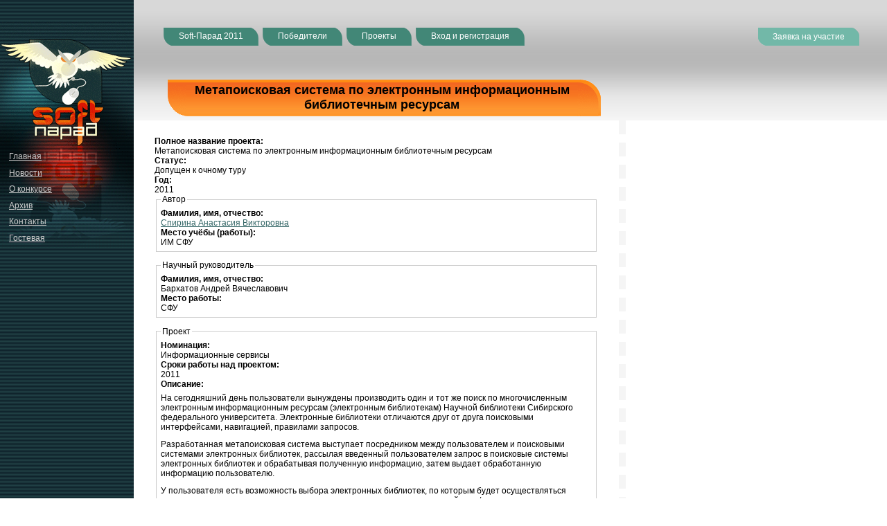

--- FILE ---
content_type: text/html; charset=utf-8
request_url: https://soft-parad.ru/node/967
body_size: 3194
content:
<!DOCTYPE html>
<html lang="ru">
<head>
  <title>Метапоисковая система по электронным информационным библиотечным ресурсам | Soft-Парад</title>
  <meta http-equiv="Content-Type" content="text/html; charset=utf-8">
  <style type="text/css" media="all">
  @import "/modules/node/node.css";
  </style>
  <style type="text/css" media="all">
  @import "/modules/system/defaults.css";
  </style>
  <style type="text/css" media="all">
  @import "/modules/system/system.css";
  </style>
  <style type="text/css" media="all">
  @import "/modules/user/user.css";
  </style>
  <style type="text/css" media="all">
  @import "/sites/default/modules/cck/content.css";
  </style>
  <style type="text/css" media="all">
  @import "/sites/default/modules/sp/style.css";
  </style>
  <style type="text/css" media="all">
  @import "/sites/default/modules/cck/fieldgroup.css";
  </style>
  <style type="text/css" media="all">
  @import "/sites/default/themes/sp_theme/style.css";
  </style>
  <script type="text/javascript" src="/misc/jquery.js"></script>
  <script type="text/javascript" src="/misc/drupal.js"></script>
  <script type="text/javascript" src="/sites/default/themes/sp_theme/script.js"></script>
  <script type="text/javascript">
  Drupal.extend({ settings: { "googleanalytics": { "trackDownload": "pdf|zip|mp3" } } });
  </script>
  <meta name="keywords" content="soft-парад, конкурс программ и программных проектов, софт-парад, софт, парад, soft">
  <script type="text/javascript">
  //<![CDATA[

  //]]>
  </script>
</head>
<body>
  <table border="0" cellpadding="0" cellspacing="0" width="100%" height='100%' id="parent-table">
    <tr>
      <td id="left-top">
        <div id="sidebar-left-menu">
          <h1 class='hidden'>Софт-парад / Soft-Парад</h1>
          <h1 class="site-name"><a href="/"><img style="border:none;margin:0;padding:0;display:block;" src="/sites/default/themes/sp_theme/logo.png" alt="Soft-Парад"></a></h1>
          <div class="block block-menu" id="block-menu-2">
            <div class="content">
              <ul class="menu">
                <li class="leaf">
                  <a href="/">Главная</a>
                </li>
                <li class="leaf">
                  <a href="/news">Новости</a>
                </li>
                <li class="leaf">
                  <a href="/about">О конкурсе</a>
                </li>
                <li class="collapsed">
                  <a href="/archive">Архив</a>
                </li>
                <li class="leaf">
                  <a href="/contacts">Контакты</a>
                </li>
                <li class="leaf">
                  <a href="/guestbook">Гостевая</a>
                </li>
              </ul>
            </div>
          </div><br clear="all">
        </div>
      </td>
      <td id="center-top">
        <div id="menu">
          <table id='secondary-menu' cellspacing='0' cellpadding='0' width='100%'>
            <tr valign='bottom'>
              <td>
                <ul class="links" id="subnavlist">
                  <li class="first menu-1-1-94"><span><a href="/home" class="menu-1-1-94">Soft-Парад 2011</a></span></li>
                  <li class="menu-1-2-94"><span><a href="/winners/2011" class="menu-1-2-94">Победители</a></span></li>
                  <li class="menu-1-3-94"><span><a href="/members/2011" class="menu-1-3-94">Проекты</a></span></li>
                  <li class="last menu-1-4-94"><span><a href="/user" class="menu-1-4-94">Вход и регистрация</a></span></li>
                </ul>
              </td>
              <td align='right' valign='bottom'>
                <table id="send_request" cellspacing='0' cellpadding='0'>
                  <tr>
                    <td class="left"></td>
                    <th>
                      <a href="/request">Заявка на участие</a>
                    </th>
                    <td class="right"></td>
                  </tr>
                </table>
              </td>
            </tr>
          </table>
          <table class="title-table">
            <tr>
              <td class="title-td-left"></td>
              <th class="title-th-center">
                <div>
                  Метапоисковая система по электронным информационным библиотечным ресурсам
                </div>
              </th>
              <td class="title-td-right"></td>
            </tr>
          </table>
        </div>
        <div id='main'>
          <div class="tabs"></div>
          <div class="all-content">
            <div id="node-967" class="node">
              <div class="content">
                <div class='field'>
                  <div class='field-label'>
                    Полное название проекта:
                  </div>Метапоисковая система по электронным информационным библиотечным ресурсам
                </div>
                <div class="field field-type-text field-field-project-status">
                  <div class="field-label">
                    Статус:&nbsp;
                  </div>
                  <div class="field-items">
                    <div class="field-item">
                      Допущен к очному туру
                    </div>
                  </div>
                </div>
                <div class="field field-type-text field-field-project-year">
                  <div class="field-label">
                    Год:&nbsp;
                  </div>
                  <div class="field-items">
                    <div class="field-item">
                      2011
                    </div>
                  </div>
                </div>
                <fieldset>
                  <legend>Автор</legend>
                  <div class='field'>
                    <div class='field-label'>
                      Фамилия, имя, отчество:
                    </div><a href="/user/547">Спирина Анастасия Викторовна</a>
                  </div>
                  <div class='field'>
                    <div class='field-label'>
                      Место учёбы (работы):
                    </div>ИМ СФУ
                  </div>
                </fieldset>
                <fieldset class="fieldgroup group-project-teacher">
                  <legend>Научный руководитель</legend>
                  <div class="field field-type-text field-field-project-teacher-fio">
                    <div class="field-label">
                      Фамилия, имя, отчество:&nbsp;
                    </div>
                    <div class="field-items">
                      <div class="field-item">
                        Бархатов Андрей Вячеславович
                      </div>
                    </div>
                  </div>
                  <div class="field field-type-text field-field-project-teacher-job">
                    <div class="field-label">
                      Место работы:&nbsp;
                    </div>
                    <div class="field-items">
                      <div class="field-item">
                        СФУ
                      </div>
                    </div>
                  </div>
                </fieldset>
                <fieldset class="fieldgroup group-project">
                  <legend>Проект</legend>
                  <div class="field field-type-text field-field-project-nomination">
                    <div class="field-label">
                      Номинация:&nbsp;
                    </div>
                    <div class="field-items">
                      <div class="field-item">
                        Информационные сервисы
                      </div>
                    </div>
                  </div>
                  <div class="field field-type-text field-field-project-working">
                    <div class="field-label">
                      Сроки работы над проектом:&nbsp;
                    </div>
                    <div class="field-items">
                      <div class="field-item">
                        2011
                      </div>
                    </div>
                  </div>
                  <div class="field field-type-text field-field-project-description">
                    <div class="field-label">
                      Описание:&nbsp;
                    </div>
                    <div class="field-items">
                      <div class="field-item">
                        <p>На сегодняшний день пользователи вынуждены производить один и тот же поиск по многочисленным электронным информационным ресурсам (электронным библиотекам) Научной библиотеки Сибирского федерального университета. Электронные библиотеки отличаются друг от друга поисковыми интерфейсами, навигацией, правилами запросов.</p>
                        <p>Разработанная метапоисковая система выступает посредником между пользователем и поисковыми системами электронных библиотек, рассылая введенный пользователем запрос в поисковые системы электронных библиотек и обрабатывая полученную информацию, затем выдает обработанную информацию пользователю.</p>
                        <p>У пользователя есть возможность выбора электронных библиотек, по которым будет осуществляться поиск, а также возможность использования автоматического русско-английского/англо-русского перевода запроса.</p>
                        <p>Разработанная система легко расширяется в случае подключения доступа к новым электронным библиотекам.</p>
                      </div>
                    </div>
                  </div>
                  <div class="field field-type-text field-field-project-notebook">
                    <div class="field-label">
                      Собственный компьютер:&nbsp;
                    </div>
                    <div class="field-items">
                      <div class="field-item">
                        буду использовать собственный компьютер (ноутбук)
                      </div>
                    </div>
                  </div>
                  <div class="field field-type-text field-field-project-site">
                    <div class="field-label">
                      Адрес в Интернет:&nbsp;
                    </div>
                    <div class="field-items">
                      <div class="field-item">
                        http://libsearch.sfu-kras.ru
                      </div>
                    </div>
                  </div>
                </fieldset>
                <fieldset class="fieldgroup group-project-technologies">
                  <legend>Используемые технологии и инструменты</legend>
                  <div class="field field-type-cck-taxonomy field-field-project-tech-lang">
                    <div class="field-label">
                      Языки программирования и разметки:&nbsp;
                    </div>
                    <div class="field-items">
                      <div class="field-item">
                        HTML / XHTML
                      </div>
                      <div class="field-item">
                        JavaScript
                      </div>
                      <div class="field-item">
                        CSS
                      </div>
                      <div class="field-item">
                        PHP
                      </div>
                    </div>
                  </div>
                  <div class="field field-type-cck-taxonomy field-field-project-tech-ide">
                    <div class="field-label">
                      Среды разработки и текстовые редакторы:&nbsp;
                    </div>
                    <div class="field-items">
                      <div class="field-item">
                        Far (editor)
                      </div>
                    </div>
                  </div>
                  <div class="field field-type-text field-field-project-tech-others">
                    <div class="field-label">
                      Другие:&nbsp;
                    </div>
                    <div class="field-items">
                      <div class="field-item">
                        PHP Expert Editor 4.3, Denwer 3
                      </div>
                    </div>
                  </div>
                </fieldset>
              </div>
            </div>
            <div class="block block-sp" id="block-sp-0">
              <div class="content">
                <br>
                <br>
                <div class='banner'>
                  Один из спонсоров Soft-Парада:
                  <div>
                    <object width='600' height='75' title='24au.ru'>
                      <param name='movie' value='/sites/default/modules/sp/banners2011/24au.swf'>
                       <embed src='/sites/default/modules/sp/banners2011/24au.swf' width='600' height='75'>
                    </object>
                  </div>
                </div>
              </div>
            </div>
          </div>
        </div>
      </td>
    </tr>
    <tr>
      <td id="left-bottom">
        <div id="footer-left">
          <img src="/sites/default/themes/sp_theme/images/atix-logo.gif" alt="atix" style="float: left; padding-right: 3px"> © 2006<br>
          Дизайн разработан<br>
          студией Atix
        </div>
      </td>
      <td id="center-bottom">
        <div id="footer-center">
          &copy; 2007-2010 Центр Интернет СФУ &nbsp;•&nbsp; <a href='/contacts'>Контактная информация</a>
        </div>
      </td>
    </tr>
  </table>
  <script type="text/javascript" src="/sites/all/modules/google_analytics/downloadtracker.js"></script>
<script defer src="https://static.cloudflareinsights.com/beacon.min.js/vcd15cbe7772f49c399c6a5babf22c1241717689176015" integrity="sha512-ZpsOmlRQV6y907TI0dKBHq9Md29nnaEIPlkf84rnaERnq6zvWvPUqr2ft8M1aS28oN72PdrCzSjY4U6VaAw1EQ==" data-cf-beacon='{"version":"2024.11.0","token":"6fa17dd7cc0a42f3923530298384a355","r":1,"server_timing":{"name":{"cfCacheStatus":true,"cfEdge":true,"cfExtPri":true,"cfL4":true,"cfOrigin":true,"cfSpeedBrain":true},"location_startswith":null}}' crossorigin="anonymous"></script>
</body>
</html>


--- FILE ---
content_type: text/css;charset=UTF-8
request_url: https://soft-parad.ru/modules/system/defaults.css
body_size: 51
content:
/* $Id: defaults.css,v 1.2 2006/08/25 09:01:12 drumm Exp $ */

/*
** HTML elements
*/
fieldset {
  margin-bottom: 1em;
  padding: .5em;
}
form {
  margin: 0;
  padding: 0;
}
hr {
  height: 1px;
  border: 1px solid gray;
}
img {
  border: 0;
}
table {
  border-collapse: collapse;
}
th {
  text-align: left;
  padding-right: 1em;
  border-bottom: 3px solid #ccc;
}

/*
** Markup free clearing
** Details: http://www.positioniseverything.net/easyclearing.html
*/
.clear-block:after {
  content: ".";
  display: block;
  height: 0;
  clear: both;
  visibility: hidden;
}

.clear-block {
  display: inline-block;
}

/* Hides from IE-mac \*/
* html .clear-block {
  height: 1%;
}
.clear-block {
  display: block;
}
/* End hide from IE-mac */


--- FILE ---
content_type: text/css;charset=UTF-8
request_url: https://soft-parad.ru/sites/default/modules/sp/style.css
body_size: -59
content:
body .messages {
	margin-bottom: 25px;
}

.field-field-project-working span {
	display: inline;
	margin: 0;
	padding: 0;
}

tbody, thead {
	border: none;
}


/* форма входа */

#sidebar-left-menu h2 {
	color: #ccc;
}


/* atix */

#left-bottom #footer-left {
	text-align: left;
	font-size: 80%;
	padding: 10px;
}

#left-bottom #footer-left img {
	margin-right: 10px;
}

#left-bottom #footer-left a {
	color: #ccc;
}





small {
	color: #888;
	font-size: 90%;
}

.teaser {
	margin-bottom: 2em;
}


--- FILE ---
content_type: text/css;charset=UTF-8
request_url: https://soft-parad.ru/sites/default/themes/sp_theme/style.css
body_size: 2586
content:
/* $Id: style.css,v 1.19 2006/12/27 13:17:15 drumm Exp $ */

/*
** �������� HTML
*/

html, body {
	height:100%;
	margin:0px;
	padding:0px
}
body {
	color: #000;
	background-color: #fff;
	font: 76% Arial, Helvetica, sans-serif;
}
tr.odd td, tr.even td {
  xpadding: 0.3em;
}
tr.odd {
	background-color: #ddd;
}
tr.even {
	background-color: #fff;
}

ul.menu li {list-style-type:none; list-style-image:none; margin: 0; padding-bottom: 3px;}
ul.menu li li {margin-left: 8px;}
ul.menu {margin: 0; padding: 0;}

h1, h2, h3, h4, h5, h6 {
  margin-bottom: 0.5em;
}
h1 {
  font-size: 1.3em;
}
h2 {
  font-size: 1.4em;
}
h3, h4, h5, h6 {
  font-size: 1.3em;
}
p {
  margin-top: 0.5em;
  margin-bottom: 0.9em;
}
a {
  text-decoration: underline;
  font-weight: normal;
  color: #366;
}
a:hover {
	color: #369;
	color: #EB531B;
	color: red;
	xtext-decoration: none;
}
fieldset {
  border: 1px solid #ccc;
}
pre {
  background-color: #eee;
  padding: 0.75em 1.5em;
  font-size: 12px;
  border: 1px solid #ddd;
}
table {
  /* make <td> sizes relative to body size! */
  font-size: 1em;
}
.form-item label {
  font-size: 1em;
  color: #222;
}
.item-list .title {
  font-size: 1em;
  color: #222;
}
.links {
  margin-bottom: 0;
}
.comment .links {
  margin-bottom: 0;
}
h1.site-name {
	display: block;
	font-size: 2em;
	margin: 0px;
	padding: 0px
}


/*
* ����������� HTML ��������
*/

h1.site-name a:link, h1.site-name a:visited {
	color: #ED872D;
}
h1.site-name a:hover {
	color: #F1A25C;
	text-decoration: none;
}

/*
* ����� / ID-�����
*/

#main {
	width: 700px;
}
#center-top {
	background: url(images/dashed.png) repeat-y 700px 174px;
}
#parent-table {
	width: 100%;
	height: 100%;
}
#left-top, #left-bottom {
	width: 193px;
	background: url(images/sidebar-left-bg.gif) repeat #204044;
	padding: 30px 0px 0px 0px;
	margin: 0;
	xtext-align: center;

}
#left-top, #center-top {
	vertical-align: top;
}
#left-bottom, #center-bottom {
	vertical-align: bottom;
}
#logo {
	width: 193px;
	display: block;
	padding: 0px;
	margin: 0px;
	height: 180px;
	text-align: center;
	vertical-align: middle;
}
#sidebar-left-menu {
	/height: 400px;
	background: url(images/logomirr.gif) no-repeat 0% 180px;
}

#menu {
	height: 174px;
	text-align: left;
	background: url("images/bg-top.gif") repeat-x 100% 0% #ddd;
}
#send_request {
	height: 26px; 
	border: none;
	padding-top: 40px;
	margin-right: 40px;
}
#send_request .left {
	width: 11px; 
	background: url("images/request-bg-left.gif") no-repeat 100% 0%;
}
#send_request th {
	background: #72B8A8;
	border: none;
	padding: 0px 10px;
	white-space: nowrap;
}
#send_request th a {
	color: white;
	font-weight: normal;
	text-decoration: none;
}
#send_request th a:hover {
	text-decoration: underline;
}
#send_request .right {
	width: 11px; 
	background: url("images/request-bg-right.gif") no-repeat 0% 0%;
}
#subnavlist {
	padding-top: 40px;
	padding-left: 40px;
	text-align: left;
	height: 26px;
}
#subnavlist li {
	background: url("images/primary-link-bg-left.gif") no-repeat left bottom; 
	padding: 0;
	height: 26px;
	float: left;
	margin: 0px 3px;	
}
#subnavlist li.active {
	background: url("images/primary-link-bg-left-active.gif") no-repeat left bottom; 
}
#subnavlist li span
{
	margin-left: 12px;
	background: url("images/primary-link-bg-right.gif") no-repeat right top; 
	height: 26px;
	float: left;
}
#subnavlist li.active span
{
	margin-left: 12px;
	background: url("images/primary-link-bg-right-active.gif") no-repeat right top; 
}
#subnavlist li span a
{	
	margin-right: 12px;
 	background: #428777; 
	text-align: center;
	font-weight: normal;
	color: #fff;
	float: left;
	height: 21px;
	padding: 5px 10px 0px 10px;
	text-decoration: none;
	white-space: nowrap;
}
#subnavlist li.active span a {
	background: #EB531B;
	font-weight: bold;
	text-decoration: none;
}
#subnavlist li.active span a:hover, #subnavlist li span a:hover {
	text-decoration: underline;
}

#footer-left, #footer-center {
	height: 40px;
	text-align: left;
	padding: 10px 15px;
}
#footer-left {
	border-top: 1px solid #0F222B;
	background: url("images/sidebar-left-bg.gif") repeat #204044;
	color: white;
	font-size: x-small;
	text-align: center;
}
#center-bottom #footer-center {
	text-align: center;
	background: url("images/bg-bottom.gif") repeat-x 0% 0%;
	line-height: 40px;
}
.title-table {
	position: absolute;
	left: 242px;
	top: 115px;
	height: 53px;
}
.title-table tbody {
	border: none;
}
.title-td-left {
	background: url("images/title-bg-left.gif") no-repeat 0% 0%; 
	width: 25px; 
}
.title-td-right {
	background: url("images/title-bg-right.gif") no-repeat 0% 0%; 
	width: 34px; 
	xborder: 4px solid red;
}
.title-th-center {
	background: url("images/title-bg.gif") repeat-x 100% 0%;
	font-size: large;
	border: none;
	padding: 0px 2px;
	text-align: center;
}
.title-th-center div {
	max-width: 560px;
	width: expression(Math.min(parseInt(this.offsetWidth), 560) + "px");
}
#navlist, .menu {
	padding-top: 30px;
	padding-left: 12px;
	display: block;
	text-align: left;
	margin: 0;
}
#navlist li, .menu li {
	display: list-item;
	xheight: 20px;	
	padding-bottom: 2px;
	list-style-type: none;
}
#navlist li a, .menu li a {
	line-height: 1.5em;
	display: block;
	padding: 0px;
	margin: 0px;
	xwidth: 155px;
}
#navlist li a:link, #navlist li a:visited, .menu li a:link, .menu li a:visited {
	padding: 0px;
	margin: 0px;
	color: #ccc;
	font-weight: normal;
	text-decoration: underline;
}
#navlist li a:hover, .menu li a:hover{
	text-indent: 4px;
	background: #428777;
	padding: 0px;
	text-decoration: none;
	color: white;
}
#navlist li a:active, .menu li a:active, .menu li a.active {
	text-indent: 4px;
	background: #eb531b;
	font-weight: bold;
	padding-left: 0px;
	text-decoration: none;
	color: white;
}
#breadcrumb {
	padding: 5px 0px 10px 40px;
}

.messages {
	background-color: #fff;
	border: 1px solid #b8d3e5;
	padding: 7px 10px;
	margin: 20px 20px 20px 40px;
}
div.status {
  color: #3a3;
  border-color: #c7f2c8;
}

div.error {
  color: #c52020;
}

/*
** Common declarations for child classes of node, comment, block, box, etc.
** If you want any of them styled differently for a specific parent, add
** additional rules /with only the differing properties!/ to .parent .class.
** See .comment .title for an example.
*/
.title, .title a {
  font-weight: bold;
  margin: 0 auto;  /* decrease default margins for h<x>.title */
  text-decoration: none;
}
.submitted {
  color: #999;
  font-size: 0.8em;
}
.links {
  color: #999;
}
.links a {
  font-weight: bold;
}
.box {
  padding: 0 0 1.5em 0;
}
/*.block {
  padding: 0 0 1.5em 0;
  border-bottom: 1px solid #bbb;
  padding-bottom: 0.75em;
  margin-bottom: 1.5em;
  margin-bottom: .25em;
}*/
.title {
  margin-bottom: .25em;
}
.box .title {
  font-size: 1.1em;
}
.all-content {
	xborder: 1px solid red;
	margin: 23px 30px;
	padding: 0px;
}

.sticky {
  padding: .5em;
  background-color: #eee;
  border: solid 1px #ddd;
}
.view {
  margin: 1.5em 0;
}
.node .taxonomy {
  color: #999;
  font-size: 0.8em;
  padding-left: 1.5em;
}
.node .picture {
  border: 1px solid #ddd;
  float: right;
  margin: 0.5em;
}
.comment {
  border: 1px solid #abc;
  padding: .5em;
  margin-bottom: 1em;
}
.comment .title a {
  font-size: 1.1em;
  font-weight: normal;
}
.comment .new {
  text-align: right;
  font-weight: bold;
  font-size: 0.8em;
  float: right;
  color: red;
}
.comment .picture {
  border: 1px solid #abc;
  float: right;
  margin: 0.5em;
}

/*
** ����������� ����� ��� �������
*/
#aggregator .feed-source {
  background-color: #eee;
  border: 1px solid #ccc;
  padding: 1em;
  margin: 1em 0;
}
#aggregator .news-item .categories, #aggregator .source, #aggregator .age {
  color: #999;
  font-style: italic;
  font-size: 0.9em;
}
#aggregator .title {
  margin-bottom: 0.5em;
  font-size: 1em;
}
#aggregator h3 {
  margin-top: 1em;
}
#forum table {
  width: 100%;
}
#forum td {
  padding: 0.5em;
}
#forum td.forum, #forum td.posts {
  background-color: #eee;
}
#forum td.topics, #forum td.last-reply {
  background-color: #ddd;
}
#forum td.container {
  background-color: #ccc;
}
#forum td.container a {
  color: #555;
}
#forum td.statistics, #forum td.settings, #forum td.pager {
  height: 1.5em;
  border: 1px solid #bbb;
}
#forum td .name {
  color: #96c;
}
#forum td .links {
  padding-top: 0.7em;
  font-size: 0.9em;
}
#profile .profile {
  clear: both;
  border: 1px solid #abc;
  padding: .5em;
  margin: 1em 0em;
}
#profile .profile .name {
  padding-bottom: 0.5em;
}
.block-forum h3 {
  margin-bottom: .5em;
}
div.admin-panel .description {
  color: #999;
}
div.admin-panel .body {
  background: #f4f4f4;
}
div.admin-panel h3 {
  background-color: #69c;
  color: #fff;
  padding: 5px 8px 5px;
  margin: 0;
}
.block{
	xborder: 1px solid #ddd;
	margin: 0px 10px 0px 10px;
	xbackground: url("images/user-bar-bg.gif") repeat #879195;
	padding: 5px 10px 10px 3px;
	color: #ccc;
}
.block ul {
	xlist-style: inline;
}
.block a:link, .block a:visited {
	padding: 0px;
	margin: 0px;
	color: #ccc;
	font-weight: normal;
	text-decoration: underline;
}
.block a:hover {
	text-indent: 4px;
	background: #428777;
	padding: 0px;
	text-decoration: none;
	color: white;
}
.block a:active {
	text-indent: 4px;
	background: #eb531b;
	font-weight: bold;
	padding-left: 0px;
	text-decoration: none;
	color: white;
}


.content li {
	margin-bottom: 3px;
}
.content dd {
	margin-bottom: 7px;
}

.debug {
	border: 1px solid red;
}

.debug * {
	border: 1px solid blue;
}

h3, h3.title a {
	color: #EB531B;
}

h3.title a:hover {
	color: red;
}

b, strong {
	color: #EB531B;
}


/* main page */

#home-table h2 {
	margin-top: 0;
}

#home-table ol, #home-table ul {
	padding-left: 2.5em;
	margin: 5px 0 10px 0;
}

td.left-column {
	width: 64%;
}

td.right-column {
	width: 36%;
}

div.left-column {
	padding-right: 15px;
}

div.right-column {
	padding-left: 35px;
}

#center-top.front {
	background: url(images/dashed-front.png) repeat-y 440px 174px;
}

.link a {
	font-size: 135%;
}

.hidden {
	display: none;
}

body ul.links li {
  padding: 0 0.5em 0 0;
}






.banner {
	text-align: center;
	padding: 1em 1em 0em 0em;
	background: white;
}
.banner div {
	margin-top: 7px;
}

#center-top .block h2.title {
	display:none;
}

#center-top .block {
	margin: 0;
	padding: 0;
}


/* sponsors */

.sponsor-title, .judge-title {margin-top: 7px;}
div.judge-description {display:none;}
a.judge-description {text-decoration:none;}
a.edit {text-decoration: none;}

.captcha {margin-top: 10px;}

img.right {float: right; margin: 10px 0px 10px 10px;}
img.right-top {float: right; margin: 0px 0px 10px 10px;}
img.left {float: left; margin: 10px 10px 10px 0px;}
img.left-top {float: left; margin: 0px 10px 10px 0px;}

blockquote {font-style: italic;}



.view-content-members-all .view-label {
	font-weight: bold;
}

.view-content-members-all ul, .view-content-members-all ul li {
	list-style-type: decimal;
}

.content h2 {
	margin-top: 1.5em !important;
}


--- FILE ---
content_type: application/javascript
request_url: https://soft-parad.ru/sites/all/modules/google_analytics/downloadtracker.js
body_size: 182
content:
gaTrackerAttach = function () {

  $('a').click( function() {
    var trackDownload = Drupal.settings.googleanalytics.trackDownload;

    // Extract the domain from the location (the domain are in domain[2])
    var domain = /^(http|https):\/\/([a-z-.0-9]+)[\/]{0,1}/i.exec(window.location);
    // Expression for check internal links
    var internalLink = new RegExp("^(http|https):\/\/"+domain[2], "i");
    // Expression for check downloads
    var isDownload = new RegExp("("+trackDownload+")$", "i");

    if(internalLink.test(this.href)){

      // ... and if the extension are in this.trackDownload ...
      if(this.trackDownload && isDownload.test(this.href)) {
        // Clean and track the URL
        urchinTracker('/download/'+this.href.replace(/^(http|https):\/\/([a-z-.0-9]+)\//i, '').split('/').join('--'));
      }
    } else {
      // are external
      // Clean and track the URL
      urchinTracker('/outgoing/'+this.href.replace(/^http:\/\/|https:\/\//i, '').split('/').join('--'));
    }
  });
};

if (Drupal.jsEnabled) {
 $(document).ready(gaTrackerAttach);
}

--- FILE ---
content_type: application/javascript
request_url: https://soft-parad.ru/sites/default/themes/sp_theme/script.js
body_size: -61
content:
$("document").ready(function () {
	// collapsed blocks
	$(".info_collapsed h3 + *").hide();
	$(".info_collapsed h3").append(" &nbsp;&darr;").hover(
		function() {
			$(this).css("cursor", "pointer");
			//if ($(this).next().css("display") != "block") $(this).next().slideDown();
		},
		function() {
			$(this).css("cursor", "default");
			//$(this).next().slideUp();
		}
	).click(function() {
			if ($(this).next().css("display") != "block")
				$(this).next().slideDown("fast");
			else
				$(this).next().slideUp("fast");
	});

	$("a.judge-description").click(function() {
		if ($(this).next().css("display") != "block")
			$(this).next().slideDown("fast");
		else
			$(this).next().slideUp("fast");
	});
});


--- FILE ---
content_type: application/javascript
request_url: https://soft-parad.ru/misc/drupal.js
body_size: 1819
content:
// $Id: drupal.js,v 1.29.2.2 2008/08/13 18:12:23 drumm Exp $

var Drupal = Drupal || {};

/**
 * Set the variable that indicates if JavaScript behaviors should be applied
 */
Drupal.jsEnabled = document.getElementsByTagName && document.createElement && document.createTextNode && document.documentElement && document.getElementById;

/**
 * Extends the current object with the parameter. Works recursively.
 */
Drupal.extend = function(obj) {
  for (var i in obj) {
    if (this[i]) {
      Drupal.extend.apply(this[i], [obj[i]]);
    }
    else {
      this[i] = obj[i];
    }
  }
};

/**
 * Redirects a button's form submission to a hidden iframe and displays the result
 * in a given wrapper. The iframe should contain a call to
 * window.parent.iframeHandler() after submission.
 */
Drupal.redirectFormButton = function (uri, button, handler) {
  // Trap the button
  button.onmouseover = button.onfocus = function() {
    button.onclick = function() {
      // Create target iframe
      Drupal.createIframe();

      // Prepare variables for use in anonymous function.
      var button = this;
      var action = button.form.action;
      var target = button.form.target;

      // Redirect form submission to iframe
      this.form.action = uri;
      this.form.target = 'redirect-target';

      handler.onsubmit();

      // Set iframe handler for later
      window.iframeHandler = function () {
        var iframe = $('#redirect-target').get(0);
        // Restore form submission
        button.form.action = action;
        button.form.target = target;

        // Get response from iframe body
        try {
          response = (iframe.contentWindow || iframe.contentDocument || iframe).document.body.innerHTML;
          // Firefox 1.0.x hack: Remove (corrupted) control characters
          response = response.replace(/[\f\n\r\t]/g, ' ');
          if (window.opera) {
            // Opera-hack: it returns innerHTML sanitized.
            response = response.replace(/&quot;/g, '"');
          }
        }
        catch (e) {
          response = null;
        }

        response = Drupal.parseJson(response);
        // Check response code
        if (response.status == 0) {
          handler.onerror(response.data);
          return;
        }
        handler.oncomplete(response.data);

        return true;
      }

      return true;
    }
  }
  button.onmouseout = button.onblur = function() {
    button.onclick = null;
  }
};

/**
 * Retrieves the absolute position of an element on the screen
 */
Drupal.absolutePosition = function (el) {
  var sLeft = 0, sTop = 0;
  var isDiv = /^div$/i.test(el.tagName);
  if (isDiv && el.scrollLeft) {
    sLeft = el.scrollLeft;
  }
  if (isDiv && el.scrollTop) {
    sTop = el.scrollTop;
  }
  var r = { x: el.offsetLeft - sLeft, y: el.offsetTop - sTop };
  if (el.offsetParent) {
    var tmp = Drupal.absolutePosition(el.offsetParent);
    r.x += tmp.x;
    r.y += tmp.y;
  }
  return r;
};

/**
 * Return the dimensions of an element on the screen
 */
Drupal.dimensions = function (el) {
  return { width: el.offsetWidth, height: el.offsetHeight };
};

/**
 *  Returns the position of the mouse cursor based on the event object passed
 */
Drupal.mousePosition = function(e) {
  return { x: e.clientX + document.documentElement.scrollLeft, y: e.clientY + document.documentElement.scrollTop };
};

/**
 * Parse a JSON response.
 *
 * The result is either the JSON object, or an object with 'status' 0 and 'data' an error message.
 */
Drupal.parseJson = function (data) {
  if ((data.substring(0, 1) != '{') && (data.substring(0, 1) != '[')) {
    return { status: 0, data: data.length ? data : 'Unspecified error' };
  }
  return eval('(' + data + ');');
};

/**
 * Create an invisible iframe for form submissions.
 */
Drupal.createIframe = function () {
  if ($('#redirect-holder').size()) {
    return;
  }
  // Note: some browsers require the literal name/id attributes on the tag,
  // some want them set through JS. We do both.
  window.iframeHandler = function () {};
  var div = document.createElement('div');
  div.id = 'redirect-holder';
  $(div).html('<iframe name="redirect-target" id="redirect-target" class="redirect" onload="window.iframeHandler();"></iframe>');
  var iframe = div.firstChild;
  $(iframe)
    .attr({
      name: 'redirect-target',
      id: 'redirect-target'
    })
    .css({
      position: 'absolute',
      height: '1px',
      width: '1px',
      visibility: 'hidden'
    });
  $('body').append(div);
};

/**
 * Delete the invisible iframe
 */
Drupal.deleteIframe = function () {
  $('#redirect-holder').remove();
};

/**
 * Freeze the current body height (as minimum height). Used to prevent
 * unnecessary upwards scrolling when doing DOM manipulations.
 */
Drupal.freezeHeight = function () {
  Drupal.unfreezeHeight();
  var div = document.createElement('div');
  $(div).css({
    position: 'absolute',
    top: '0px',
    left: '0px',
    width: '1px',
    height: $('body').css('height')
  }).attr('id', 'freeze-height');
  $('body').append(div);
};

/**
 * Unfreeze the body height
 */
Drupal.unfreezeHeight = function () {
  $('#freeze-height').remove();
};

/**
 * Wrapper to address the mod_rewrite url encoding bug
 * (equivalent of drupal_urlencode() in PHP).
 */
Drupal.encodeURIComponent = function (item, uri) {
  uri = uri || location.href;
  item = encodeURIComponent(item).replace(/%2F/g, '/');
  return (uri.indexOf('?q=') != -1) ? item : item.replace(/%26/g, '%2526').replace(/%23/g, '%2523').replace(/\/\//g, '/%252F');
};

// Global Killswitch on the <html> element
if (Drupal.jsEnabled) {
  $(document.documentElement).addClass('js');
}
